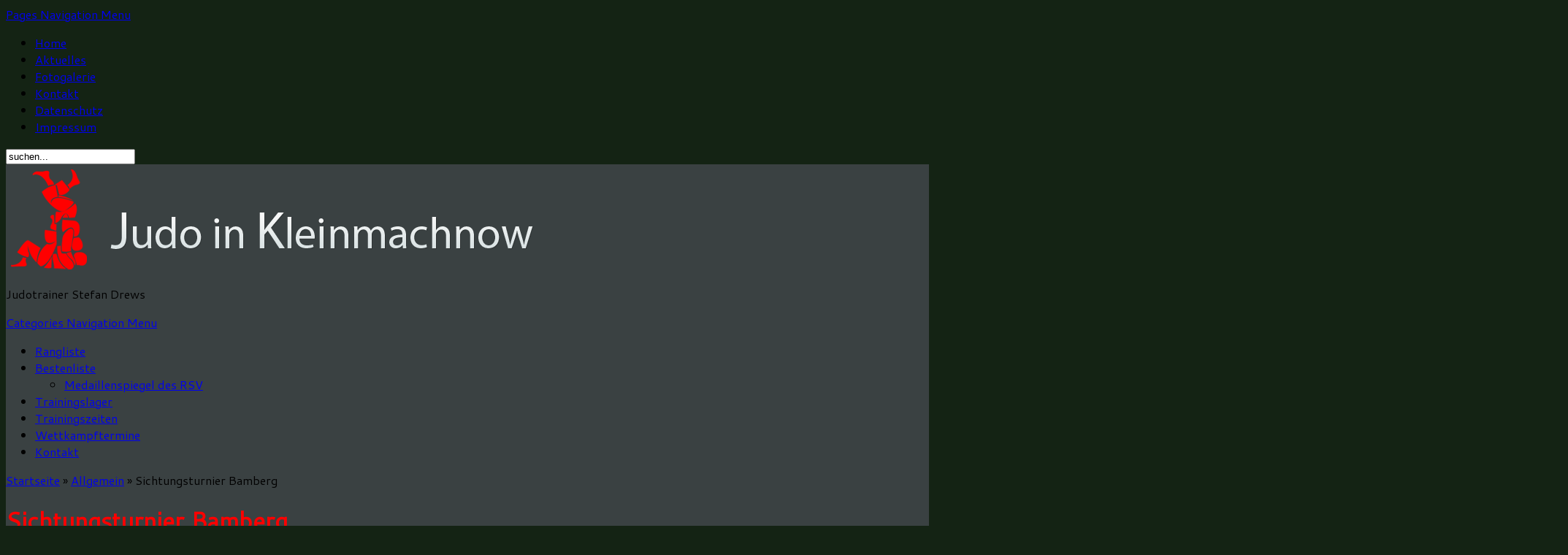

--- FILE ---
content_type: text/html; charset=UTF-8
request_url: https://www.judo-in-kleinmachnow.de/sichtungsturnier-bamberg/
body_size: 12155
content:
<!DOCTYPE html PUBLIC "-//W3C//DTD XHTML 1.0 Transitional//EN" "http://www.w3.org/TR/xhtml1/DTD/xhtml1-transitional.dtd">
<html xmlns="http://www.w3.org/1999/xhtml" lang="de">
<head profile="http://gmpg.org/xfn/11">
<meta http-equiv="Content-Type" content="text/html; charset=UTF-8" />

<!-- Diese Seite wurde optimiert mit wpSEO (https://www.wpseo.org). -->
<title>Sichtungsturnier Bamberg › Judo in Kleinmachnow</title>
<meta name="description" content="An diesem Wochenende findet in Bamberg das nach dem dortigen Wahrzeichen benannte Domreiter Turnier statt." />
<meta name="robots" content="noindex, follow, noodp, noarchive" />
<link rel="canonical" href="https://www.judo-in-kleinmachnow.de/sichtungsturnier-bamberg/" />



<link rel="stylesheet" href="https://www.judo-in-kleinmachnow.de/wp-content/themes/Judo/style.css" type="text/css" media="screen" />
<link rel="stylesheet" href="https://www.judo-in-kleinmachnow.de/wp-content/themes/Judo/css/colorpicker.css" type="text/css" media="screen" />

<link href='https://fonts.googleapis.com/css?family=Droid+Sans:regular,bold' rel='stylesheet' type='text/css'/>
<link href='https://fonts.googleapis.com/css?family=Kreon:light,regular' rel='stylesheet' type='text/css'/>
<link rel="alternate" type="application/rss+xml" title="Judo in Kleinmachnow RSS Feed" href="https://www.judo-in-kleinmachnow.de/feed/" />
<link rel="alternate" type="application/atom+xml" title="Judo in Kleinmachnow Atom Feed" href="https://www.judo-in-kleinmachnow.de/feed/atom/" />
<link rel="pingback" href="https://www.judo-in-kleinmachnow.de/xmlrpc.php" />

<!--[if lt IE 7]>
	<link rel="stylesheet" type="text/css" href="https://www.judo-in-kleinmachnow.de/wp-content/themes/Judo/css/ie6style.css" />
	<script type="text/javascript" src="https://www.judo-in-kleinmachnow.de/wp-content/themes/Judo/js/DD_belatedPNG_0.0.8a-min.js"></script>
	<script type="text/javascript">DD_belatedPNG.fix('img#logo, span.overlay, a.zoom-icon, a.more-icon, #menu, #menu-right, #menu-content, ul#top-menu ul, #menu-bar, .footer-widget ul li, span.post-overlay, #content-area, .avatar-overlay, .comment-arrow, .testimonials-item-bottom, #quote, #bottom-shadow, #quote .container');</script>
<![endif]-->
<!--[if IE 7]>
	<link rel="stylesheet" type="text/css" href="https://www.judo-in-kleinmachnow.de/wp-content/themes/Judo/css/ie7style.css" />
<![endif]-->
<!--[if IE 8]>
	<link rel="stylesheet" type="text/css" href="https://www.judo-in-kleinmachnow.de/wp-content/themes/Judo/css/ie8style.css" />
<![endif]-->

<script type="text/javascript">
	document.documentElement.className = 'js';
</script>


	<style>img:is([sizes="auto" i], [sizes^="auto," i]) { contain-intrinsic-size: 3000px 1500px }</style>
	<link rel="alternate" type="application/rss+xml" title="Judo in Kleinmachnow &raquo; Feed" href="https://www.judo-in-kleinmachnow.de/feed/" />
<link rel="alternate" type="application/rss+xml" title="Judo in Kleinmachnow &raquo; Kommentar-Feed" href="https://www.judo-in-kleinmachnow.de/comments/feed/" />
<script type="text/javascript">
/* <![CDATA[ */
window._wpemojiSettings = {"baseUrl":"https:\/\/s.w.org\/images\/core\/emoji\/15.0.3\/72x72\/","ext":".png","svgUrl":"https:\/\/s.w.org\/images\/core\/emoji\/15.0.3\/svg\/","svgExt":".svg","source":{"concatemoji":"https:\/\/www.judo-in-kleinmachnow.de\/wp-includes\/js\/wp-emoji-release.min.js?ver=10d958c6190e5e637f68fa7e7efa9f84"}};
/*! This file is auto-generated */
!function(i,n){var o,s,e;function c(e){try{var t={supportTests:e,timestamp:(new Date).valueOf()};sessionStorage.setItem(o,JSON.stringify(t))}catch(e){}}function p(e,t,n){e.clearRect(0,0,e.canvas.width,e.canvas.height),e.fillText(t,0,0);var t=new Uint32Array(e.getImageData(0,0,e.canvas.width,e.canvas.height).data),r=(e.clearRect(0,0,e.canvas.width,e.canvas.height),e.fillText(n,0,0),new Uint32Array(e.getImageData(0,0,e.canvas.width,e.canvas.height).data));return t.every(function(e,t){return e===r[t]})}function u(e,t,n){switch(t){case"flag":return n(e,"\ud83c\udff3\ufe0f\u200d\u26a7\ufe0f","\ud83c\udff3\ufe0f\u200b\u26a7\ufe0f")?!1:!n(e,"\ud83c\uddfa\ud83c\uddf3","\ud83c\uddfa\u200b\ud83c\uddf3")&&!n(e,"\ud83c\udff4\udb40\udc67\udb40\udc62\udb40\udc65\udb40\udc6e\udb40\udc67\udb40\udc7f","\ud83c\udff4\u200b\udb40\udc67\u200b\udb40\udc62\u200b\udb40\udc65\u200b\udb40\udc6e\u200b\udb40\udc67\u200b\udb40\udc7f");case"emoji":return!n(e,"\ud83d\udc26\u200d\u2b1b","\ud83d\udc26\u200b\u2b1b")}return!1}function f(e,t,n){var r="undefined"!=typeof WorkerGlobalScope&&self instanceof WorkerGlobalScope?new OffscreenCanvas(300,150):i.createElement("canvas"),a=r.getContext("2d",{willReadFrequently:!0}),o=(a.textBaseline="top",a.font="600 32px Arial",{});return e.forEach(function(e){o[e]=t(a,e,n)}),o}function t(e){var t=i.createElement("script");t.src=e,t.defer=!0,i.head.appendChild(t)}"undefined"!=typeof Promise&&(o="wpEmojiSettingsSupports",s=["flag","emoji"],n.supports={everything:!0,everythingExceptFlag:!0},e=new Promise(function(e){i.addEventListener("DOMContentLoaded",e,{once:!0})}),new Promise(function(t){var n=function(){try{var e=JSON.parse(sessionStorage.getItem(o));if("object"==typeof e&&"number"==typeof e.timestamp&&(new Date).valueOf()<e.timestamp+604800&&"object"==typeof e.supportTests)return e.supportTests}catch(e){}return null}();if(!n){if("undefined"!=typeof Worker&&"undefined"!=typeof OffscreenCanvas&&"undefined"!=typeof URL&&URL.createObjectURL&&"undefined"!=typeof Blob)try{var e="postMessage("+f.toString()+"("+[JSON.stringify(s),u.toString(),p.toString()].join(",")+"));",r=new Blob([e],{type:"text/javascript"}),a=new Worker(URL.createObjectURL(r),{name:"wpTestEmojiSupports"});return void(a.onmessage=function(e){c(n=e.data),a.terminate(),t(n)})}catch(e){}c(n=f(s,u,p))}t(n)}).then(function(e){for(var t in e)n.supports[t]=e[t],n.supports.everything=n.supports.everything&&n.supports[t],"flag"!==t&&(n.supports.everythingExceptFlag=n.supports.everythingExceptFlag&&n.supports[t]);n.supports.everythingExceptFlag=n.supports.everythingExceptFlag&&!n.supports.flag,n.DOMReady=!1,n.readyCallback=function(){n.DOMReady=!0}}).then(function(){return e}).then(function(){var e;n.supports.everything||(n.readyCallback(),(e=n.source||{}).concatemoji?t(e.concatemoji):e.wpemoji&&e.twemoji&&(t(e.twemoji),t(e.wpemoji)))}))}((window,document),window._wpemojiSettings);
/* ]]> */
</script>
<meta content="Judo in Kleinmachnow v.2.4" name="generator"/>	
	<style type="text/css">
		body { color: #; }
		#content-area a { color: #; }
		ul.nav li a { color: # !important; }
		ul.nav > li.current_page_item > a, ul#top-menu > li:hover > a, ul.nav > li.current-cat > a { color: #; }
		h1, h2, h3, h4, h5, h6, h1 a, h2 a, h3 a, h4 a, h5 a, h6 a { color: #ff0000; }
		
		#sidebar a { color:#; }		
		.footer-widget { color:# }
		#footer a, ul#bottom-menu li a { color:# }
	</style>

<style id='wp-emoji-styles-inline-css' type='text/css'>

	img.wp-smiley, img.emoji {
		display: inline !important;
		border: none !important;
		box-shadow: none !important;
		height: 1em !important;
		width: 1em !important;
		margin: 0 0.07em !important;
		vertical-align: -0.1em !important;
		background: none !important;
		padding: 0 !important;
	}
</style>
<link rel='stylesheet' id='wp-block-library-css' href='https://www.judo-in-kleinmachnow.de/wp-includes/css/dist/block-library/style.min.css?ver=10d958c6190e5e637f68fa7e7efa9f84' type='text/css' media='all' />
<style id='classic-theme-styles-inline-css' type='text/css'>
/*! This file is auto-generated */
.wp-block-button__link{color:#fff;background-color:#32373c;border-radius:9999px;box-shadow:none;text-decoration:none;padding:calc(.667em + 2px) calc(1.333em + 2px);font-size:1.125em}.wp-block-file__button{background:#32373c;color:#fff;text-decoration:none}
</style>
<style id='global-styles-inline-css' type='text/css'>
:root{--wp--preset--aspect-ratio--square: 1;--wp--preset--aspect-ratio--4-3: 4/3;--wp--preset--aspect-ratio--3-4: 3/4;--wp--preset--aspect-ratio--3-2: 3/2;--wp--preset--aspect-ratio--2-3: 2/3;--wp--preset--aspect-ratio--16-9: 16/9;--wp--preset--aspect-ratio--9-16: 9/16;--wp--preset--color--black: #000000;--wp--preset--color--cyan-bluish-gray: #abb8c3;--wp--preset--color--white: #ffffff;--wp--preset--color--pale-pink: #f78da7;--wp--preset--color--vivid-red: #cf2e2e;--wp--preset--color--luminous-vivid-orange: #ff6900;--wp--preset--color--luminous-vivid-amber: #fcb900;--wp--preset--color--light-green-cyan: #7bdcb5;--wp--preset--color--vivid-green-cyan: #00d084;--wp--preset--color--pale-cyan-blue: #8ed1fc;--wp--preset--color--vivid-cyan-blue: #0693e3;--wp--preset--color--vivid-purple: #9b51e0;--wp--preset--gradient--vivid-cyan-blue-to-vivid-purple: linear-gradient(135deg,rgba(6,147,227,1) 0%,rgb(155,81,224) 100%);--wp--preset--gradient--light-green-cyan-to-vivid-green-cyan: linear-gradient(135deg,rgb(122,220,180) 0%,rgb(0,208,130) 100%);--wp--preset--gradient--luminous-vivid-amber-to-luminous-vivid-orange: linear-gradient(135deg,rgba(252,185,0,1) 0%,rgba(255,105,0,1) 100%);--wp--preset--gradient--luminous-vivid-orange-to-vivid-red: linear-gradient(135deg,rgba(255,105,0,1) 0%,rgb(207,46,46) 100%);--wp--preset--gradient--very-light-gray-to-cyan-bluish-gray: linear-gradient(135deg,rgb(238,238,238) 0%,rgb(169,184,195) 100%);--wp--preset--gradient--cool-to-warm-spectrum: linear-gradient(135deg,rgb(74,234,220) 0%,rgb(151,120,209) 20%,rgb(207,42,186) 40%,rgb(238,44,130) 60%,rgb(251,105,98) 80%,rgb(254,248,76) 100%);--wp--preset--gradient--blush-light-purple: linear-gradient(135deg,rgb(255,206,236) 0%,rgb(152,150,240) 100%);--wp--preset--gradient--blush-bordeaux: linear-gradient(135deg,rgb(254,205,165) 0%,rgb(254,45,45) 50%,rgb(107,0,62) 100%);--wp--preset--gradient--luminous-dusk: linear-gradient(135deg,rgb(255,203,112) 0%,rgb(199,81,192) 50%,rgb(65,88,208) 100%);--wp--preset--gradient--pale-ocean: linear-gradient(135deg,rgb(255,245,203) 0%,rgb(182,227,212) 50%,rgb(51,167,181) 100%);--wp--preset--gradient--electric-grass: linear-gradient(135deg,rgb(202,248,128) 0%,rgb(113,206,126) 100%);--wp--preset--gradient--midnight: linear-gradient(135deg,rgb(2,3,129) 0%,rgb(40,116,252) 100%);--wp--preset--font-size--small: 13px;--wp--preset--font-size--medium: 20px;--wp--preset--font-size--large: 36px;--wp--preset--font-size--x-large: 42px;--wp--preset--spacing--20: 0.44rem;--wp--preset--spacing--30: 0.67rem;--wp--preset--spacing--40: 1rem;--wp--preset--spacing--50: 1.5rem;--wp--preset--spacing--60: 2.25rem;--wp--preset--spacing--70: 3.38rem;--wp--preset--spacing--80: 5.06rem;--wp--preset--shadow--natural: 6px 6px 9px rgba(0, 0, 0, 0.2);--wp--preset--shadow--deep: 12px 12px 50px rgba(0, 0, 0, 0.4);--wp--preset--shadow--sharp: 6px 6px 0px rgba(0, 0, 0, 0.2);--wp--preset--shadow--outlined: 6px 6px 0px -3px rgba(255, 255, 255, 1), 6px 6px rgba(0, 0, 0, 1);--wp--preset--shadow--crisp: 6px 6px 0px rgba(0, 0, 0, 1);}:where(.is-layout-flex){gap: 0.5em;}:where(.is-layout-grid){gap: 0.5em;}body .is-layout-flex{display: flex;}.is-layout-flex{flex-wrap: wrap;align-items: center;}.is-layout-flex > :is(*, div){margin: 0;}body .is-layout-grid{display: grid;}.is-layout-grid > :is(*, div){margin: 0;}:where(.wp-block-columns.is-layout-flex){gap: 2em;}:where(.wp-block-columns.is-layout-grid){gap: 2em;}:where(.wp-block-post-template.is-layout-flex){gap: 1.25em;}:where(.wp-block-post-template.is-layout-grid){gap: 1.25em;}.has-black-color{color: var(--wp--preset--color--black) !important;}.has-cyan-bluish-gray-color{color: var(--wp--preset--color--cyan-bluish-gray) !important;}.has-white-color{color: var(--wp--preset--color--white) !important;}.has-pale-pink-color{color: var(--wp--preset--color--pale-pink) !important;}.has-vivid-red-color{color: var(--wp--preset--color--vivid-red) !important;}.has-luminous-vivid-orange-color{color: var(--wp--preset--color--luminous-vivid-orange) !important;}.has-luminous-vivid-amber-color{color: var(--wp--preset--color--luminous-vivid-amber) !important;}.has-light-green-cyan-color{color: var(--wp--preset--color--light-green-cyan) !important;}.has-vivid-green-cyan-color{color: var(--wp--preset--color--vivid-green-cyan) !important;}.has-pale-cyan-blue-color{color: var(--wp--preset--color--pale-cyan-blue) !important;}.has-vivid-cyan-blue-color{color: var(--wp--preset--color--vivid-cyan-blue) !important;}.has-vivid-purple-color{color: var(--wp--preset--color--vivid-purple) !important;}.has-black-background-color{background-color: var(--wp--preset--color--black) !important;}.has-cyan-bluish-gray-background-color{background-color: var(--wp--preset--color--cyan-bluish-gray) !important;}.has-white-background-color{background-color: var(--wp--preset--color--white) !important;}.has-pale-pink-background-color{background-color: var(--wp--preset--color--pale-pink) !important;}.has-vivid-red-background-color{background-color: var(--wp--preset--color--vivid-red) !important;}.has-luminous-vivid-orange-background-color{background-color: var(--wp--preset--color--luminous-vivid-orange) !important;}.has-luminous-vivid-amber-background-color{background-color: var(--wp--preset--color--luminous-vivid-amber) !important;}.has-light-green-cyan-background-color{background-color: var(--wp--preset--color--light-green-cyan) !important;}.has-vivid-green-cyan-background-color{background-color: var(--wp--preset--color--vivid-green-cyan) !important;}.has-pale-cyan-blue-background-color{background-color: var(--wp--preset--color--pale-cyan-blue) !important;}.has-vivid-cyan-blue-background-color{background-color: var(--wp--preset--color--vivid-cyan-blue) !important;}.has-vivid-purple-background-color{background-color: var(--wp--preset--color--vivid-purple) !important;}.has-black-border-color{border-color: var(--wp--preset--color--black) !important;}.has-cyan-bluish-gray-border-color{border-color: var(--wp--preset--color--cyan-bluish-gray) !important;}.has-white-border-color{border-color: var(--wp--preset--color--white) !important;}.has-pale-pink-border-color{border-color: var(--wp--preset--color--pale-pink) !important;}.has-vivid-red-border-color{border-color: var(--wp--preset--color--vivid-red) !important;}.has-luminous-vivid-orange-border-color{border-color: var(--wp--preset--color--luminous-vivid-orange) !important;}.has-luminous-vivid-amber-border-color{border-color: var(--wp--preset--color--luminous-vivid-amber) !important;}.has-light-green-cyan-border-color{border-color: var(--wp--preset--color--light-green-cyan) !important;}.has-vivid-green-cyan-border-color{border-color: var(--wp--preset--color--vivid-green-cyan) !important;}.has-pale-cyan-blue-border-color{border-color: var(--wp--preset--color--pale-cyan-blue) !important;}.has-vivid-cyan-blue-border-color{border-color: var(--wp--preset--color--vivid-cyan-blue) !important;}.has-vivid-purple-border-color{border-color: var(--wp--preset--color--vivid-purple) !important;}.has-vivid-cyan-blue-to-vivid-purple-gradient-background{background: var(--wp--preset--gradient--vivid-cyan-blue-to-vivid-purple) !important;}.has-light-green-cyan-to-vivid-green-cyan-gradient-background{background: var(--wp--preset--gradient--light-green-cyan-to-vivid-green-cyan) !important;}.has-luminous-vivid-amber-to-luminous-vivid-orange-gradient-background{background: var(--wp--preset--gradient--luminous-vivid-amber-to-luminous-vivid-orange) !important;}.has-luminous-vivid-orange-to-vivid-red-gradient-background{background: var(--wp--preset--gradient--luminous-vivid-orange-to-vivid-red) !important;}.has-very-light-gray-to-cyan-bluish-gray-gradient-background{background: var(--wp--preset--gradient--very-light-gray-to-cyan-bluish-gray) !important;}.has-cool-to-warm-spectrum-gradient-background{background: var(--wp--preset--gradient--cool-to-warm-spectrum) !important;}.has-blush-light-purple-gradient-background{background: var(--wp--preset--gradient--blush-light-purple) !important;}.has-blush-bordeaux-gradient-background{background: var(--wp--preset--gradient--blush-bordeaux) !important;}.has-luminous-dusk-gradient-background{background: var(--wp--preset--gradient--luminous-dusk) !important;}.has-pale-ocean-gradient-background{background: var(--wp--preset--gradient--pale-ocean) !important;}.has-electric-grass-gradient-background{background: var(--wp--preset--gradient--electric-grass) !important;}.has-midnight-gradient-background{background: var(--wp--preset--gradient--midnight) !important;}.has-small-font-size{font-size: var(--wp--preset--font-size--small) !important;}.has-medium-font-size{font-size: var(--wp--preset--font-size--medium) !important;}.has-large-font-size{font-size: var(--wp--preset--font-size--large) !important;}.has-x-large-font-size{font-size: var(--wp--preset--font-size--x-large) !important;}
:where(.wp-block-post-template.is-layout-flex){gap: 1.25em;}:where(.wp-block-post-template.is-layout-grid){gap: 1.25em;}
:where(.wp-block-columns.is-layout-flex){gap: 2em;}:where(.wp-block-columns.is-layout-grid){gap: 2em;}
:root :where(.wp-block-pullquote){font-size: 1.5em;line-height: 1.6;}
</style>
<link rel='stylesheet' id='contact-form-7-css' href='https://www.judo-in-kleinmachnow.de/wp-content/plugins/contact-form-7/includes/css/styles.css?ver=6.1.4' type='text/css' media='all' />
<link rel='stylesheet' id='cookie-law-info-css' href='https://www.judo-in-kleinmachnow.de/wp-content/plugins/cookie-law-info/legacy/public/css/cookie-law-info-public.css?ver=3.2.8' type='text/css' media='all' />
<link rel='stylesheet' id='cookie-law-info-gdpr-css' href='https://www.judo-in-kleinmachnow.de/wp-content/plugins/cookie-law-info/legacy/public/css/cookie-law-info-gdpr.css?ver=3.2.8' type='text/css' media='all' />
<link rel='stylesheet' id='et_responsive-css' href='https://www.judo-in-kleinmachnow.de/wp-content/themes/Judo/css/responsive.css?ver=10d958c6190e5e637f68fa7e7efa9f84' type='text/css' media='all' />
<link rel='stylesheet' id='et-shortcodes-css-css' href='https://www.judo-in-kleinmachnow.de/wp-content/themes/Judo/epanel/shortcodes/shortcodes.css?ver=2.0' type='text/css' media='all' />
<link rel='stylesheet' id='colorbox-css' href='https://www.judo-in-kleinmachnow.de/wp-content/plugins/lightbox-gallery/colorbox/example1/colorbox.css?ver=10d958c6190e5e637f68fa7e7efa9f84' type='text/css' media='all' />
<link rel='stylesheet' id='fancybox-css' href='https://www.judo-in-kleinmachnow.de/wp-content/themes/Judo/epanel/page_templates/js/fancybox/jquery.fancybox-1.3.4.css?ver=1.3.4' type='text/css' media='screen' />
<link rel='stylesheet' id='et_page_templates-css' href='https://www.judo-in-kleinmachnow.de/wp-content/themes/Judo/epanel/page_templates/page_templates.css?ver=1.8' type='text/css' media='screen' />
<link rel='stylesheet' id='lightboxStyle-css' href='https://www.judo-in-kleinmachnow.de/wp-content/plugins/lightbox-plus/css/shadowed/colorbox.min.css?ver=2.7.2' type='text/css' media='screen' />
<script type="text/javascript">
// <![CDATA[
var colorbox_settings = {};
// ]]>
</script>
<script type="text/javascript" src="https://www.judo-in-kleinmachnow.de/wp-includes/js/jquery/jquery.min.js?ver=3.7.1" id="jquery-core-js"></script>
<script type="text/javascript" src="https://www.judo-in-kleinmachnow.de/wp-includes/js/jquery/jquery-migrate.min.js?ver=3.4.1" id="jquery-migrate-js"></script>
<script type="text/javascript" src="https://www.judo-in-kleinmachnow.de/wp-content/themes/Judo/js/jquery.cycle.all.min.js?ver=1.0" id="cycle-js"></script>
<script type="text/javascript" async src="https://www.judo-in-kleinmachnow.de/wp-content/plugins/burst-statistics/helpers/timeme/timeme.min.js?ver=1.7.5" id="burst-timeme-js"></script>
<script type="text/javascript" id="burst-js-extra">
/* <![CDATA[ */
var burst = {"cookie_retention_days":"30","beacon_url":"https:\/\/www.judo-in-kleinmachnow.de\/wp-content\/plugins\/burst-statistics\/endpoint.php","options":{"beacon_enabled":1,"enable_cookieless_tracking":0,"enable_turbo_mode":0,"do_not_track":0,"track_url_change":0},"goals":[],"goals_script_url":"https:\/\/www.judo-in-kleinmachnow.de\/wp-content\/plugins\/burst-statistics\/\/assets\/js\/build\/burst-goals.js?v=1.7.5"};
/* ]]> */
</script>
<script type="text/javascript" async src="https://www.judo-in-kleinmachnow.de/wp-content/plugins/burst-statistics/assets/js/build/burst.min.js?ver=1.7.5" id="burst-js"></script>
<script type="text/javascript" id="cookie-law-info-js-extra">
/* <![CDATA[ */
var Cli_Data = {"nn_cookie_ids":[],"cookielist":[],"non_necessary_cookies":[],"ccpaEnabled":"","ccpaRegionBased":"","ccpaBarEnabled":"","strictlyEnabled":["necessary","obligatoire"],"ccpaType":"gdpr","js_blocking":"","custom_integration":"","triggerDomRefresh":"","secure_cookies":""};
var cli_cookiebar_settings = {"animate_speed_hide":"500","animate_speed_show":"500","background":"#fff","border":"#444","border_on":"","button_1_button_colour":"#000","button_1_button_hover":"#000000","button_1_link_colour":"#fff","button_1_as_button":"1","button_1_new_win":"","button_2_button_colour":"#333","button_2_button_hover":"#292929","button_2_link_colour":"#444","button_2_as_button":"","button_2_hidebar":"","button_3_button_colour":"#000","button_3_button_hover":"#000000","button_3_link_colour":"#fff","button_3_as_button":"1","button_3_new_win":"","button_4_button_colour":"#000","button_4_button_hover":"#000000","button_4_link_colour":"#fff","button_4_as_button":"1","button_7_button_colour":"#61a229","button_7_button_hover":"#4e8221","button_7_link_colour":"#fff","button_7_as_button":"1","button_7_new_win":"","font_family":"inherit","header_fix":"","notify_animate_hide":"1","notify_animate_show":"","notify_div_id":"#cookie-law-info-bar","notify_position_horizontal":"right","notify_position_vertical":"bottom","scroll_close":"","scroll_close_reload":"","accept_close_reload":"","reject_close_reload":"","showagain_tab":"1","showagain_background":"#fff","showagain_border":"#000","showagain_div_id":"#cookie-law-info-again","showagain_x_position":"100px","text":"#000","show_once_yn":"","show_once":"10000","logging_on":"","as_popup":"","popup_overlay":"1","bar_heading_text":"","cookie_bar_as":"banner","popup_showagain_position":"bottom-right","widget_position":"left"};
var log_object = {"ajax_url":"https:\/\/www.judo-in-kleinmachnow.de\/wp-admin\/admin-ajax.php"};
/* ]]> */
</script>
<script type="text/javascript" src="https://www.judo-in-kleinmachnow.de/wp-content/plugins/cookie-law-info/legacy/public/js/cookie-law-info-public.js?ver=3.2.8" id="cookie-law-info-js"></script>
<script type="text/javascript" src="https://www.judo-in-kleinmachnow.de/wp-content/themes/Judo/epanel/shortcodes/js/et_shortcodes_frontend.js?ver=2.0" id="et-shortcodes-js-js"></script>
<script type="text/javascript" src="https://www.judo-in-kleinmachnow.de/wp-content/plugins/lightbox-gallery/js/jquery.colorbox.js?ver=10d958c6190e5e637f68fa7e7efa9f84" id="colorbox-js"></script>
<script type="text/javascript" src="https://www.judo-in-kleinmachnow.de/wp-content/plugins/lightbox-gallery/js/jquery-migrate-1.4.1.min.js?ver=10d958c6190e5e637f68fa7e7efa9f84" id="lg-jquery-migrate-js"></script>
<script type="text/javascript" src="https://www.judo-in-kleinmachnow.de/wp-content/plugins/lightbox-gallery/js/jquery.tooltip.js?ver=10d958c6190e5e637f68fa7e7efa9f84" id="tooltip-js"></script>
<script type="text/javascript" src="https://www.judo-in-kleinmachnow.de/wp-content/plugins/lightbox-gallery/lightbox-gallery.js?ver=10d958c6190e5e637f68fa7e7efa9f84" id="lightbox-gallery-js"></script>
<link rel="https://api.w.org/" href="https://www.judo-in-kleinmachnow.de/wp-json/" /><link rel="alternate" title="JSON" type="application/json" href="https://www.judo-in-kleinmachnow.de/wp-json/wp/v2/posts/13940" /><link rel="EditURI" type="application/rsd+xml" title="RSD" href="https://www.judo-in-kleinmachnow.de/xmlrpc.php?rsd" />
<link rel="alternate" title="oEmbed (JSON)" type="application/json+oembed" href="https://www.judo-in-kleinmachnow.de/wp-json/oembed/1.0/embed?url=https%3A%2F%2Fwww.judo-in-kleinmachnow.de%2Fsichtungsturnier-bamberg%2F" />
<link rel="alternate" title="oEmbed (XML)" type="text/xml+oembed" href="https://www.judo-in-kleinmachnow.de/wp-json/oembed/1.0/embed?url=https%3A%2F%2Fwww.judo-in-kleinmachnow.de%2Fsichtungsturnier-bamberg%2F&#038;format=xml" />
<link rel="stylesheet" type="text/css" href="https://www.judo-in-kleinmachnow.de/wp-content/plugins/lightbox-gallery/lightbox-gallery.css" />
<!-- used in scripts --><meta name="et_featured_auto_speed" content="7000" /><meta name="et_disable_toptier" content="0" /><meta name="et_featured_slider_pause" content="1" /><meta name="et_featured_slider_auto" content="1" /><meta name="et_theme_folder" content="https://www.judo-in-kleinmachnow.de/wp-content/themes/Judo" /><meta name="viewport" content="width=device-width, initial-scale=1.0, maximum-scale=1.0, user-scalable=0" /><style type="text/css">#content-area { background-color: #3a4142; }#top-header { border-color: #3a4142; }#content-area { border-color: #3a4142; }#content-area { background-image: url(https://www.judo-in-kleinmachnow.de/wp-content/themes/Judo/images/body-bg5.png); }</style><link id='cantarell' href='https://fonts.googleapis.com/css?family=Cantarell' rel='stylesheet' type='text/css' /><style type='text/css'>h1,h2,h3,h4,h5,h6 { font-family: 'Cantarell', Arial, sans-serif !important;  }</style><style type='text/css'>h1,h2,h3,h4,h5,h6, h2 a, h3 a, h4 a, h5 a, h6 a { color: #ff0000;  }
		h2.featured-title a { color: #fff !important; }
		.main-title { color: #48423F !important; }
		</style><link id='cantarell' href='https://fonts.googleapis.com/css?family=Cantarell' rel='stylesheet' type='text/css' /><style type='text/css'>body { font-family: 'Cantarell', Arial, sans-serif !important;  }</style><style type='text/css'>body {  }</style><style type="text/css">.recentcomments a{display:inline !important;padding:0 !important;margin:0 !important;}</style><style type="text/css" id="custom-background-css">
body.custom-background { background-color: #142314; }
</style>
	<link rel="icon" href="https://www.judo-in-kleinmachnow.de/wp-content/uploads/2021/01/cropped-favicon-32x32.jpg" sizes="32x32" />
<link rel="icon" href="https://www.judo-in-kleinmachnow.de/wp-content/uploads/2021/01/cropped-favicon-192x192.jpg" sizes="192x192" />
<link rel="apple-touch-icon" href="https://www.judo-in-kleinmachnow.de/wp-content/uploads/2021/01/cropped-favicon-180x180.jpg" />
<meta name="msapplication-TileImage" content="https://www.judo-in-kleinmachnow.de/wp-content/uploads/2021/01/cropped-favicon-270x270.jpg" />
	<style type="text/css">
		#et_pt_portfolio_gallery { margin-left: -41px; margin-right: -51px; }
		.et_pt_portfolio_item { margin-left: 35px; }
		.et_portfolio_small { margin-left: -40px !important; }
		.et_portfolio_small .et_pt_portfolio_item { margin-left: 32px !important; }
		.et_portfolio_large { margin-left: -26px !important; }
		.et_portfolio_large .et_pt_portfolio_item { margin-left: 11px !important; }
	</style>

</head>
<body data-rsssl=1 class="post-template-default single single-post postid-13940 single-format-standard custom-background chrome">
		<div id="top-header">
		<div id="top-shadow"></div>
		<div id="bottom-shadow"></div>
		<div class="container clearfix">
			<a href="#" class="mobile_nav closed">Pages Navigation Menu<span></span></a>			<ul id="top-menu" class="nav"><li id="menu-item-171" class="menu-item menu-item-type-custom menu-item-object-custom menu-item-171"><a href="https://judo-in-kleinmachnow.de">Home</a></li>
<li id="menu-item-209" class="menu-item menu-item-type-post_type menu-item-object-page menu-item-209"><a href="https://www.judo-in-kleinmachnow.de/aktuelles/">Aktuelles</a></li>
<li id="menu-item-144" class="menu-item menu-item-type-post_type menu-item-object-page menu-item-144"><a href="https://www.judo-in-kleinmachnow.de/aktuelles/berichte-und-fotos/fotogalerie/">Fotogalerie</a></li>
<li id="menu-item-143" class="menu-item menu-item-type-post_type menu-item-object-page menu-item-143"><a href="https://www.judo-in-kleinmachnow.de/kontakt/">Kontakt</a></li>
<li id="menu-item-12600" class="menu-item menu-item-type-post_type menu-item-object-page menu-item-privacy-policy menu-item-12600"><a rel="privacy-policy" href="https://www.judo-in-kleinmachnow.de/datenschutz/">Datenschutz</a></li>
<li id="menu-item-142" class="menu-item menu-item-type-post_type menu-item-object-page menu-item-142"><a href="https://www.judo-in-kleinmachnow.de/impressum/">Impressum</a></li>
</ul>
			<div id="search-form">
				<form method="get" id="searchform" action="https://www.judo-in-kleinmachnow.de/">
					<input type="text" value="suchen..." name="s" id="searchinput" />
					<input type="image" src="https://www.judo-in-kleinmachnow.de/wp-content/themes/Judo/images/search_btn.png" id="searchsubmit" />
				</form>
			</div> <!-- end #search-form -->
		</div> <!-- end .container -->
	</div> <!-- end #top-header -->

	<div id="content-area">
		<div id="content-top-light">
			
			<div class="container">
				<div id="logo-area">
					<a href="https://www.judo-in-kleinmachnow.de">
												<img src="https://www.judo-in-kleinmachnow.de/wp-content/uploads/2012/08/jik_header.png" alt="Judo in Kleinmachnow" id="logo"/>
					</a>
					<p id="slogan">Judotrainer Stefan Drews</p>
									</div> <!-- end #logo-area -->
				<div id="content">
					<div id="inner-border">
						<div id="content-shadow">
							<div id="content-top-shadow">
								<div id="content-bottom-shadow">
									<div id="second-menu" class="clearfix">
										<a href="#" class="mobile_nav closed">Categories Navigation Menu<span></span></a>										<ul id="secondary-menu" class="nav"><li id="menu-item-16261" class="menu-item menu-item-type-post_type menu-item-object-page menu-item-16261"><a href="https://www.judo-in-kleinmachnow.de/rangliste-judo-kleinmachnow/">Rangliste</a></li>
<li id="menu-item-508" class="menu-item menu-item-type-post_type menu-item-object-page menu-item-has-children menu-item-508"><a href="https://www.judo-in-kleinmachnow.de/bestenliste/">Bestenliste</a>
<ul class="sub-menu">
	<li id="menu-item-497" class="menu-item menu-item-type-post_type menu-item-object-page menu-item-497"><a href="https://www.judo-in-kleinmachnow.de/medaillenspiegel/" title="Medaillenspiegel">Medaillenspiegel des RSV</a></li>
</ul>
</li>
<li id="menu-item-7795" class="menu-item menu-item-type-post_type menu-item-object-page menu-item-7795"><a href="https://www.judo-in-kleinmachnow.de/termine-judo-camps/" title="Judo Camps / Trainingslager">Trainingslager</a></li>
<li id="menu-item-46" class="menu-item menu-item-type-post_type menu-item-object-page menu-item-46"><a href="https://www.judo-in-kleinmachnow.de/trainingszeiten/">Trainingszeiten</a></li>
<li id="menu-item-8684" class="menu-item menu-item-type-post_type menu-item-object-page menu-item-8684"><a href="https://www.judo-in-kleinmachnow.de/wettkampftermine/">Wettkampftermine</a></li>
<li id="menu-item-509" class="menu-item menu-item-type-post_type menu-item-object-page menu-item-509"><a href="https://www.judo-in-kleinmachnow.de/kontakt/">Kontakt</a></li>
</ul>									</div> <!-- end #second-menu -->
<div id="main-content" class="clearfix">
	<div id="left-area">
		<div id="breadcrumbs">
					<a href="https://www.judo-in-kleinmachnow.de">Startseite</a> <span class="raquo">&raquo;</span>
				
									<a href="https://www.judo-in-kleinmachnow.de/category/allgemein/">Allgemein</a> <span class="raquo">&raquo;</span> Sichtungsturnier Bamberg					</div> <!-- end #breadcrumbs -->		
<div id="entries">
		
			<div class="entry post clearfix">
										
			<h1 class="title">Sichtungsturnier Bamberg</h1>
				<div class="post-meta">
		<p class="meta-info">
			Gepostet  von <a href="https://www.judo-in-kleinmachnow.de/author/stefan/" title="Beiträge von Stefan" rel="author">Stefan</a> am Sep. 29, 2019 in <a href="https://www.judo-in-kleinmachnow.de/category/allgemein/" rel="category tag">Allgemein</a>, <a href="https://www.judo-in-kleinmachnow.de/category/wettkampf/" rel="category tag">Wettkampf</a> | <span>Kommentare deaktiviert<span class="screen-reader-text"> für Sichtungsturnier Bamberg</span></span>		</p>
	</div> <!-- end .post-meta -->
			
											
									<div class="thumb">
						<img src="https://www.judo-in-kleinmachnow.de/wp-content/uploads/et_temp/K800_10-146477_200x200.jpg" class='single-thumb'  alt='Sichtungsturnier Bamberg' width='200' height='200' />						<span class="overlay"></span>
					</div> 	<!-- end .thumb -->
							
			<p>An diesem Wochenende findet in Bamberg das nach dem dortigen Wahrzeichen benannte Domreiter Turnier statt. Es ist ein DJB Sichtungsturnier der Altersklasse U17. Der Post-SV Bamberg begrüßte in diesem Jahr wieder 257 männlichen Judoka, denn mit Halle (Saale), diesmal Gastgeber für die weiblichen Kämpferinnen, wird jährlich gewechselt. Diese Turniere dienen als erste bundesweite Standortbestimmung der neuen Saison. Bereits am Freitag geht es zum Wiegen und danach in die Unterkunft. Wir gehen mit 8 Teilnehmer für den RSV an den Start und echt volle und hochklassige Listen versprechen Judo auf hohem Niveau. Mit am Start waren Anton, Joren, Oskar, Mika, Max, Paul, Josef und Dennis. Josef und Max scheiden nach dem Auftaktkampf aus dem Rennen aus. Auch Anton muss sich nach einem Sieg und der darauffolgenden Niederlage verabschieden. Joren beendet nach 3 Siegen und 2 Niederlagen als Neunter das Turnier. Oskar muss nach einem Sieg und einer Niederlage auf ein Weiterkommen seines Gegners hoffen und es klappt und er kommt in die Trostrunde. Nach zwei Siegen und der Niederlage in den Einzug ins kleine Finale kann er stolz auf den Siebenten Platz sein. Paul belegt nach zwei Niederlagen den Fünften Platz. Richtig gut drauf ist heute Mika und kann als „Jüngster „ seinen Auftaktkampf schlau gewinnen. Aber auch im zweiten Kampf muss er sich geschlagen geben und hoffen. Der starke Judoka kommt weiter und Mika kann sein Können noch mal mit drei Siegen in der Trostrunde zeigen. Platz Fünf kann uns stolz machen. Dennis verliert zwar seinen ersten Kampf kann aber durch drei Siege in der Trostrunde die Bronzemedaille sichern. Nach dem Wettkampf gibt es noch ein wenig Kultur und Sonntag geht’s für unsere Krieger zum nationalen Randori.</p>
<p>Herzlichen Glückwunsch!!!!</p>

		<style type='text/css'>
			#gallery-1 {
				margin: auto;
			}
			#gallery-1 .gallery-item {
				float: left;
				margin-top: 10px;
				text-align: center;
				width: 33%;
			}
			#gallery-1 img {
				border: 2px solid #cfcfcf;
			}
			#gallery-1 .gallery-caption {
				margin-left: 0;
			}
		</style>
		<!-- see gallery_shortcode() in wp-includes/media.php -->
		<div id='gallery-1' class='gallery galleryid-13940 gallery-columns-3 gallery-size-1024 gallery1'><script type="text/javascript">
// <![CDATA[
	jQuery(document).ready(function () {
		jQuery(".gallery1 a").attr("rel","gallery1");	
		jQuery('a[rel="gallery1"]').colorbox({maxWidth:"95%", maxHeight:"95%",title: function(){ return jQuery(this).children().attr("alt"); }, });
	});
// ]]&gt;
</script>
<dl class="gallery-item">
<dt class="gallery-icon">
<a href="https://www.judo-in-kleinmachnow.de/wp-content/uploads/2019/11/K800_1.jpg" title="" rel="gallery1"><img fetchpriority="high" decoding="async" src="https://www.judo-in-kleinmachnow.de/wp-content/uploads/2019/11/K800_1.jpg" width="986" height="600" alt="" /></a>
</dt></dl><dl class="gallery-item">
<dt class="gallery-icon">
<a href="https://www.judo-in-kleinmachnow.de/wp-content/uploads/2019/11/K800_2.jpg" title="" rel="gallery1"><img decoding="async" src="https://www.judo-in-kleinmachnow.de/wp-content/uploads/2019/11/K800_2.jpg" width="1301" height="600" alt="" /></a>
</dt></dl><dl class="gallery-item">
<dt class="gallery-icon">
<a href="https://www.judo-in-kleinmachnow.de/wp-content/uploads/2019/11/K800_3.jpg" title="" rel="gallery1"><img decoding="async" src="https://www.judo-in-kleinmachnow.de/wp-content/uploads/2019/11/K800_3.jpg" width="1301" height="600" alt="" /></a>
</dt></dl><br style="clear: both" /><dl class="gallery-item">
<dt class="gallery-icon">
<a href="https://www.judo-in-kleinmachnow.de/wp-content/uploads/2019/11/K800_4.jpg" title="" rel="gallery1"><img loading="lazy" decoding="async" src="https://www.judo-in-kleinmachnow.de/wp-content/uploads/2019/11/K800_4.jpg" width="1301" height="600" alt="" /></a>
</dt></dl><dl class="gallery-item">
<dt class="gallery-icon">
<a href="https://www.judo-in-kleinmachnow.de/wp-content/uploads/2019/11/K800_5.jpg" title="" rel="gallery1"><img loading="lazy" decoding="async" src="https://www.judo-in-kleinmachnow.de/wp-content/uploads/2019/11/K800_5.jpg" width="1302" height="600" alt="" /></a>
</dt></dl><dl class="gallery-item">
<dt class="gallery-icon">
<a href="https://www.judo-in-kleinmachnow.de/wp-content/uploads/2019/11/K800_6.jpg" title="" rel="gallery1"><img loading="lazy" decoding="async" src="https://www.judo-in-kleinmachnow.de/wp-content/uploads/2019/11/K800_6.jpg" width="1301" height="600" alt="" /></a>
</dt></dl><br style="clear: both" /><dl class="gallery-item">
<dt class="gallery-icon">
<a href="https://www.judo-in-kleinmachnow.de/wp-content/uploads/2019/11/K800_7.jpg" title="" rel="gallery1"><img loading="lazy" decoding="async" src="https://www.judo-in-kleinmachnow.de/wp-content/uploads/2019/11/K800_7.jpg" width="1301" height="600" alt="" /></a>
</dt></dl><dl class="gallery-item">
<dt class="gallery-icon">
<a href="https://www.judo-in-kleinmachnow.de/wp-content/uploads/2019/11/K800_8.jpg" title="" rel="gallery1"><img loading="lazy" decoding="async" src="https://www.judo-in-kleinmachnow.de/wp-content/uploads/2019/11/K800_8.jpg" width="1301" height="600" alt="" /></a>
</dt></dl><dl class="gallery-item">
<dt class="gallery-icon">
<a href="https://www.judo-in-kleinmachnow.de/wp-content/uploads/2019/11/K800_9.jpg" title="" rel="gallery1"><img loading="lazy" decoding="async" src="https://www.judo-in-kleinmachnow.de/wp-content/uploads/2019/11/K800_9.jpg" width="1301" height="600" alt="" /></a>
</dt></dl><br style="clear: both" /><dl class="gallery-item">
<dt class="gallery-icon">
<a href="https://www.judo-in-kleinmachnow.de/wp-content/uploads/2019/11/K800_10.jpg" title="" rel="gallery1"><img loading="lazy" decoding="async" src="https://www.judo-in-kleinmachnow.de/wp-content/uploads/2019/11/K800_10.jpg" width="1302" height="600" alt="" /></a>
</dt></dl><dl class="gallery-item">
<dt class="gallery-icon">
<a href="https://www.judo-in-kleinmachnow.de/wp-content/uploads/2019/11/K800_11.jpg" title="" rel="gallery1"><img loading="lazy" decoding="async" src="https://www.judo-in-kleinmachnow.de/wp-content/uploads/2019/11/K800_11.jpg" width="1301" height="600" alt="" /></a>
</dt></dl><dl class="gallery-item">
<dt class="gallery-icon">
<a href="https://www.judo-in-kleinmachnow.de/wp-content/uploads/2019/11/K800_12.jpg" title="" rel="gallery1"><img loading="lazy" decoding="async" src="https://www.judo-in-kleinmachnow.de/wp-content/uploads/2019/11/K800_12.jpg" width="1301" height="600" alt="" /></a>
</dt></dl><br style="clear: both" /><dl class="gallery-item">
<dt class="gallery-icon">
<a href="https://www.judo-in-kleinmachnow.de/wp-content/uploads/2019/11/K800_13.jpg" title="" rel="gallery1"><img loading="lazy" decoding="async" src="https://www.judo-in-kleinmachnow.de/wp-content/uploads/2019/11/K800_13.jpg" width="1301" height="600" alt="" /></a>
</dt></dl><dl class="gallery-item">
<dt class="gallery-icon">
<a href="https://www.judo-in-kleinmachnow.de/wp-content/uploads/2019/11/K800_14.jpg" title="" rel="gallery1"><img loading="lazy" decoding="async" src="https://www.judo-in-kleinmachnow.de/wp-content/uploads/2019/11/K800_14.jpg" width="600" height="1067" alt="" /></a>
</dt></dl><dl class="gallery-item">
<dt class="gallery-icon">
<a href="https://www.judo-in-kleinmachnow.de/wp-content/uploads/2019/11/K800_15.jpg" title="" rel="gallery1"><img loading="lazy" decoding="async" src="https://www.judo-in-kleinmachnow.de/wp-content/uploads/2019/11/K800_15.jpg" width="600" height="1067" alt="" /></a>
</dt></dl><br style="clear: both" /><dl class="gallery-item">
<dt class="gallery-icon">
<a href="https://www.judo-in-kleinmachnow.de/wp-content/uploads/2019/11/K800_16.jpg" title="" rel="gallery1"><img loading="lazy" decoding="async" src="https://www.judo-in-kleinmachnow.de/wp-content/uploads/2019/11/K800_16.jpg" width="600" height="1067" alt="" /></a>
</dt></dl><dl class="gallery-item">
<dt class="gallery-icon">
<a href="https://www.judo-in-kleinmachnow.de/wp-content/uploads/2019/11/K800_17.jpg" title="" rel="gallery1"><img loading="lazy" decoding="async" src="https://www.judo-in-kleinmachnow.de/wp-content/uploads/2019/11/K800_17.jpg" width="1067" height="600" alt="" /></a>
</dt></dl><dl class="gallery-item">
<dt class="gallery-icon">
<a href="https://www.judo-in-kleinmachnow.de/wp-content/uploads/2019/11/K800_1000.jpg" title="" rel="gallery1"><img loading="lazy" decoding="async" src="https://www.judo-in-kleinmachnow.de/wp-content/uploads/2019/11/K800_1000.jpg" width="1067" height="600" alt="" /></a>
</dt></dl><br style="clear: both" /><dl class="gallery-item">
<dt class="gallery-icon">
<a href="https://www.judo-in-kleinmachnow.de/wp-content/uploads/2019/11/K800_1001.jpg" title="" rel="gallery1"><img loading="lazy" decoding="async" src="https://www.judo-in-kleinmachnow.de/wp-content/uploads/2019/11/K800_1001.jpg" width="1301" height="600" alt="" /></a>
</dt></dl>
			<br style='clear: both' />
		</div>
								</div> <!-- end .entry -->

				
						
		
		<!-- You can start editing here. -->

<div id="comment-wrap" class="clearfix">

		   <div id="comment-section" class="nocomments">
		  			 <!-- If comments are closed. -->
				<div id="respond">
				   
				</div> <!-- end respond div -->
		  	   </div>
		
		
</div>	
	</div> <!-- end #entries -->	</div> <!-- end #left-area -->

	<div id="sidebar">
	<h4 class="main-title widget-title">Kontakt</h4><div class="widget">			<div class="textwidget"><p><b>Stefan Drews</b><br />
<a href="tel:+4915126950584">0151 26950584</a></p>
</div>
		</div> <!-- end .widget --><h4 class="main-title widget-title">Judo-Berichte und Fotos</h4><div class="widget">	<div class="photostream clearfix">
					
							
				<div class="thumb">
					<a href="https://www.judo-in-kleinmachnow.de/5-medaillen-beim-neujahrsturnier-erkaempft/">
						<img src="https://www.judo-in-kleinmachnow.de/wp-content/uploads/et_temp/K1024_IMG-20260118-WA0002-125172_67x67.jpg" class='post-thumb'  alt='5 Medaillen beim Neujahrsturnier erkämpft' width='67' height='67' />						<span class="overlay"></span>
					</a>
				</div> 	<!-- end .post-thumbnail -->
					
							
				<div class="thumb">
					<a href="https://www.judo-in-kleinmachnow.de/christmas-cup-in-berlin/">
						<img src="https://www.judo-in-kleinmachnow.de/wp-content/uploads/et_temp/K1024_IMG-20251213-WA0017-143899_67x67.jpg" class='post-thumb'  alt='Christmas-Cup in Berlin' width='67' height='67' />						<span class="overlay"></span>
					</a>
				</div> 	<!-- end .post-thumbnail -->
					
							
				<div class="thumb">
					<a href="https://www.judo-in-kleinmachnow.de/weihnachtsturnier-in-grimmen-2025/">
						<img src="https://www.judo-in-kleinmachnow.de/wp-content/uploads/et_temp/K1024_IMG-20251207-WA0032-124524_67x67.jpg" class='post-thumb'  alt='Weihnachtsturnier in Grimmen 2025' width='67' height='67' />						<span class="overlay"></span>
					</a>
				</div> 	<!-- end .post-thumbnail -->
					
							
				<div class="thumb">
					<a href="https://www.judo-in-kleinmachnow.de/u18er-maedels-kaempfen-bei-der-deutschen-meisterschaft/">
						<img src="https://www.judo-in-kleinmachnow.de/wp-content/uploads/et_temp/K1024_IMG-20251130-WA0003-116608_67x67.jpg" class='post-thumb'  alt='U18er Mädels kämpfen bei der Deutschen Meisterschaft' width='67' height='67' />						<span class="overlay"></span>
					</a>
				</div> 	<!-- end .post-thumbnail -->
					
							
				<div class="thumb">
					<a href="https://www.judo-in-kleinmachnow.de/10-juunigatsu-cup-in-kleinmachnow/">
						<img src="https://www.judo-in-kleinmachnow.de/wp-content/uploads/et_temp/K1024_IMG-20251125-WA0003-164158_67x67.jpg" class='post-thumb'  alt='10. Juunigatsu-Cup in Kleinmachnow' width='67' height='67' />						<span class="overlay"></span>
					</a>
				</div> 	<!-- end .post-thumbnail -->
					
							
				<div class="thumb">
					<a href="https://www.judo-in-kleinmachnow.de/regionalfinale-jtfo-in-kleinmachnow/">
						<img src="https://www.judo-in-kleinmachnow.de/wp-content/uploads/et_temp/K1024_IMG-20251124-WA0010-129855_67x67.jpg" class='post-thumb'  alt='Regionalfinale JTFO in Kleinmachnow' width='67' height='67' />						<span class="overlay"></span>
					</a>
				</div> 	<!-- end .post-thumbnail -->
					
							
				<div class="thumb">
					<a href="https://www.judo-in-kleinmachnow.de/nordostdeutsche-mannschaftsmeisterschaften/">
						<img src="https://www.judo-in-kleinmachnow.de/wp-content/uploads/et_temp/K1024_IMG-20251116-WA0012-163772_67x67.jpg" class='post-thumb'  alt='Nordostdeutsche Mannschaftsmeisterschaften' width='67' height='67' />						<span class="overlay"></span>
					</a>
				</div> 	<!-- end .post-thumbnail -->
					
							
				<div class="thumb">
					<a href="https://www.judo-in-kleinmachnow.de/erfolgreich-in-jueterbog-2/">
						<img src="https://www.judo-in-kleinmachnow.de/wp-content/uploads/et_temp/K1024_f43686a395db44e0baff84a847a6a376-113851_67x67.jpg" class='post-thumb'  alt='Erfolgreich in Jüterbog' width='67' height='67' />						<span class="overlay"></span>
					</a>
				</div> 	<!-- end .post-thumbnail -->
					
							
				<div class="thumb">
					<a href="https://www.judo-in-kleinmachnow.de/siebenmal-gold-in-strausberg/">
						<img src="https://www.judo-in-kleinmachnow.de/wp-content/uploads/et_temp/K1024_IMG-20251109-WA0006-101331_67x67.jpg" class='post-thumb'  alt='Siebenmal Gold in Strausberg' width='67' height='67' />						<span class="overlay"></span>
					</a>
				</div> 	<!-- end .post-thumbnail -->
			</div> <!-- end .photostream -->
</div> <!-- end .widget --></div> <!-- end #sidebar -->	
		
										<div id="index-top-shadow"></div>									</div> <!-- end #main-content -->
									
																	</div> <!-- end #content-bottom-shadow -->
							</div> <!-- end #content-top-shadow -->
						</div> <!-- end #content-shadow -->
					</div> <!-- end #inner-border -->
				</div> <!-- end #content -->
				
					
				
			</div> <!-- end .container -->
		</div> <!-- end #content-top-light -->
		
	</div> <!-- end #content-area -->

	<div id="footer">
		<div id="footer-top-shadow" class="clearfix">
			<div class="container">
				<div id="footer-widgets" class="clearfix">
														</div> <!-- end #footer-widgets -->
				<p id="copyright"><a href="https://www.judo-in-kleinmachnow.de" title="Judo in Kleinmachnow | Judotrainer Stefan Drews">Judo in Kleinmachnow | Judotrainer Stefan Drews</a> | Design und technische Umsetzung: <a href="http://www.netrix.org">Netrix GmbH</a></p>
			</div> <!-- end .container -->
		</div> <!-- end #footer-top-shadow -->
		<div id="footer-bottom-shadow"></div>
		<div id="footer-bottom">
			<div class="container clearfix">
				<ul id="bottom-nav" class="bottom-nav"><li id="menu-item-152" class="menu-item menu-item-type-post_type menu-item-object-page menu-item-152"><a href="https://www.judo-in-kleinmachnow.de/home/">Home</a></li>
<li id="menu-item-151" class="menu-item menu-item-type-post_type menu-item-object-page menu-item-151"><a href="https://www.judo-in-kleinmachnow.de/trainingszeiten/">Trainingszeiten</a></li>
<li id="menu-item-147" class="menu-item menu-item-type-post_type menu-item-object-page menu-item-147"><a href="https://www.judo-in-kleinmachnow.de/kontakt/">Kontakt</a></li>
<li id="menu-item-12599" class="menu-item menu-item-type-post_type menu-item-object-page menu-item-privacy-policy menu-item-12599"><a rel="privacy-policy" href="https://www.judo-in-kleinmachnow.de/datenschutz/">Datenschutz</a></li>
<li id="menu-item-146" class="menu-item menu-item-type-post_type menu-item-object-page menu-item-146"><a href="https://www.judo-in-kleinmachnow.de/impressum/">Impressum</a></li>
</ul>			</div> <!-- end .container -->
		</div> <!-- end #footer-bottom -->
	</div> <!-- end #footer -->

	<script src="https://www.judo-in-kleinmachnow.de/wp-content/themes/Judo/js/superfish.js" type="text/javascript"></script>
<script src="https://www.judo-in-kleinmachnow.de/wp-content/themes/Judo/js/custom.js" type="text/javascript"></script>	<!--googleoff: all--><div id="cookie-law-info-bar" data-nosnippet="true"><span>Wir nutzen nur technisch notwendige Cookies auf unserer Website <a href="https://www.judo-in-kleinmachnow.de/datenschutz/" id="CONSTANT_OPEN_URL" target="_blank" class="cli-plugin-main-link">»» Unsere Datenschutzbestimmungen finden Sie hier.</a>. <a role='button' data-cli_action="accept" id="cookie_action_close_header" class="medium cli-plugin-button cli-plugin-main-button cookie_action_close_header cli_action_button wt-cli-accept-btn">Verstanden</a> <a role='button' id="cookie_action_close_header_reject" class="medium cli-plugin-button cli-plugin-main-button cookie_action_close_header_reject cli_action_button wt-cli-reject-btn" data-cli_action="reject">Ablehnen</a></span></div><div id="cookie-law-info-again" data-nosnippet="true"><span id="cookie_hdr_showagain">Datenschutzhinweise</span></div><div class="cli-modal" data-nosnippet="true" id="cliSettingsPopup" tabindex="-1" role="dialog" aria-labelledby="cliSettingsPopup" aria-hidden="true">
  <div class="cli-modal-dialog" role="document">
	<div class="cli-modal-content cli-bar-popup">
		  <button type="button" class="cli-modal-close" id="cliModalClose">
			<svg class="" viewBox="0 0 24 24"><path d="M19 6.41l-1.41-1.41-5.59 5.59-5.59-5.59-1.41 1.41 5.59 5.59-5.59 5.59 1.41 1.41 5.59-5.59 5.59 5.59 1.41-1.41-5.59-5.59z"></path><path d="M0 0h24v24h-24z" fill="none"></path></svg>
			<span class="wt-cli-sr-only">Schließen</span>
		  </button>
		  <div class="cli-modal-body">
			<div class="cli-container-fluid cli-tab-container">
	<div class="cli-row">
		<div class="cli-col-12 cli-align-items-stretch cli-px-0">
			<div class="cli-privacy-overview">
				<h4>Privacy Overview</h4>				<div class="cli-privacy-content">
					<div class="cli-privacy-content-text">This website uses cookies to improve your experience while you navigate through the website. Out of these, the cookies that are categorized as necessary are stored on your browser as they are essential for the working of basic functionalities of the website. We also use third-party cookies that help us analyze and understand how you use this website. These cookies will be stored in your browser only with your consent. You also have the option to opt-out of these cookies. But opting out of some of these cookies may affect your browsing experience.</div>
				</div>
				<a class="cli-privacy-readmore" aria-label="Mehr anzeigen" role="button" data-readmore-text="Mehr anzeigen" data-readless-text="Weniger anzeigen"></a>			</div>
		</div>
		<div class="cli-col-12 cli-align-items-stretch cli-px-0 cli-tab-section-container">
												<div class="cli-tab-section">
						<div class="cli-tab-header">
							<a role="button" tabindex="0" class="cli-nav-link cli-settings-mobile" data-target="necessary" data-toggle="cli-toggle-tab">
								Necessary							</a>
															<div class="wt-cli-necessary-checkbox">
									<input type="checkbox" class="cli-user-preference-checkbox"  id="wt-cli-checkbox-necessary" data-id="checkbox-necessary" checked="checked"  />
									<label class="form-check-label" for="wt-cli-checkbox-necessary">Necessary</label>
								</div>
								<span class="cli-necessary-caption">immer aktiv</span>
													</div>
						<div class="cli-tab-content">
							<div class="cli-tab-pane cli-fade" data-id="necessary">
								<div class="wt-cli-cookie-description">
									Necessary cookies are absolutely essential for the website to function properly. This category only includes cookies that ensures basic functionalities and security features of the website. These cookies do not store any personal information.								</div>
							</div>
						</div>
					</div>
																	<div class="cli-tab-section">
						<div class="cli-tab-header">
							<a role="button" tabindex="0" class="cli-nav-link cli-settings-mobile" data-target="non-necessary" data-toggle="cli-toggle-tab">
								Non-necessary							</a>
															<div class="cli-switch">
									<input type="checkbox" id="wt-cli-checkbox-non-necessary" class="cli-user-preference-checkbox"  data-id="checkbox-non-necessary" checked='checked' />
									<label for="wt-cli-checkbox-non-necessary" class="cli-slider" data-cli-enable="Aktiviert" data-cli-disable="Deaktiviert"><span class="wt-cli-sr-only">Non-necessary</span></label>
								</div>
													</div>
						<div class="cli-tab-content">
							<div class="cli-tab-pane cli-fade" data-id="non-necessary">
								<div class="wt-cli-cookie-description">
									Any cookies that may not be particularly necessary for the website to function and is used specifically to collect user personal data via analytics, ads, other embedded contents are termed as non-necessary cookies. It is mandatory to procure user consent prior to running these cookies on your website.								</div>
							</div>
						</div>
					</div>
										</div>
	</div>
</div>
		  </div>
		  <div class="cli-modal-footer">
			<div class="wt-cli-element cli-container-fluid cli-tab-container">
				<div class="cli-row">
					<div class="cli-col-12 cli-align-items-stretch cli-px-0">
						<div class="cli-tab-footer wt-cli-privacy-overview-actions">
						
															<a id="wt-cli-privacy-save-btn" role="button" tabindex="0" data-cli-action="accept" class="wt-cli-privacy-btn cli_setting_save_button wt-cli-privacy-accept-btn cli-btn">SPEICHERN &amp; AKZEPTIEREN</a>
													</div>
						
					</div>
				</div>
			</div>
		</div>
	</div>
  </div>
</div>
<div class="cli-modal-backdrop cli-fade cli-settings-overlay"></div>
<div class="cli-modal-backdrop cli-fade cli-popupbar-overlay"></div>
<!--googleon: all--><!-- Lightbox Plus Colorbox v2.7.2/1.5.9 - 2013.01.24 - Message: 0-->
<script type="text/javascript">
jQuery(document).ready(function($){
  $("a[rel*=lightbox]").colorbox({speed:350,initialWidth:"300",initialHeight:"100",opacity:0.8,loop:false,scrolling:false,escKey:false,arrowKey:false,top:false,right:false,bottom:false,left:false});
});
</script>
<script type="text/javascript" src="https://www.judo-in-kleinmachnow.de/wp-content/themes/Judo/js/jquery.easing.1.3.js?ver=1.0" id="easing-js"></script>
<script type="text/javascript" src="https://www.judo-in-kleinmachnow.de/wp-includes/js/comment-reply.min.js?ver=10d958c6190e5e637f68fa7e7efa9f84" id="comment-reply-js" async="async" data-wp-strategy="async"></script>
<script type="text/javascript" src="https://www.judo-in-kleinmachnow.de/wp-includes/js/dist/hooks.min.js?ver=4d63a3d491d11ffd8ac6" id="wp-hooks-js"></script>
<script type="text/javascript" src="https://www.judo-in-kleinmachnow.de/wp-includes/js/dist/i18n.min.js?ver=5e580eb46a90c2b997e6" id="wp-i18n-js"></script>
<script type="text/javascript" id="wp-i18n-js-after">
/* <![CDATA[ */
wp.i18n.setLocaleData( { 'text direction\u0004ltr': [ 'ltr' ] } );
/* ]]> */
</script>
<script type="text/javascript" src="https://www.judo-in-kleinmachnow.de/wp-content/plugins/contact-form-7/includes/swv/js/index.js?ver=6.1.4" id="swv-js"></script>
<script type="text/javascript" id="contact-form-7-js-translations">
/* <![CDATA[ */
( function( domain, translations ) {
	var localeData = translations.locale_data[ domain ] || translations.locale_data.messages;
	localeData[""].domain = domain;
	wp.i18n.setLocaleData( localeData, domain );
} )( "contact-form-7", {"translation-revision-date":"2025-10-26 03:28:49+0000","generator":"GlotPress\/4.0.3","domain":"messages","locale_data":{"messages":{"":{"domain":"messages","plural-forms":"nplurals=2; plural=n != 1;","lang":"de"},"This contact form is placed in the wrong place.":["Dieses Kontaktformular wurde an der falschen Stelle platziert."],"Error:":["Fehler:"]}},"comment":{"reference":"includes\/js\/index.js"}} );
/* ]]> */
</script>
<script type="text/javascript" id="contact-form-7-js-before">
/* <![CDATA[ */
var wpcf7 = {
    "api": {
        "root": "https:\/\/www.judo-in-kleinmachnow.de\/wp-json\/",
        "namespace": "contact-form-7\/v1"
    }
};
/* ]]> */
</script>
<script type="text/javascript" src="https://www.judo-in-kleinmachnow.de/wp-content/plugins/contact-form-7/includes/js/index.js?ver=6.1.4" id="contact-form-7-js"></script>
<script type="text/javascript" src="https://www.judo-in-kleinmachnow.de/wp-content/themes/Judo/js/jquery.fitvids.js?ver=1.0" id="fitvids-js"></script>
<script type="text/javascript" src="https://www.judo-in-kleinmachnow.de/wp-content/themes/Judo/js/jquery.flexslider-min.js?ver=1.0" id="flexslider-js"></script>
<script type="text/javascript" src="https://www.judo-in-kleinmachnow.de/wp-content/themes/Judo/js/et_flexslider.js?ver=1.0" id="et_flexslider_script-js"></script>
<script type="text/javascript" src="https://www.judo-in-kleinmachnow.de/wp-content/plugins/lightbox-plus/js/jquery.colorbox.1.5.9-min.js?ver=1.5.9" id="jquery-colorbox-js"></script>
<script type="text/javascript" src="https://www.judo-in-kleinmachnow.de/wp-content/themes/Judo/epanel/page_templates/js/fancybox/jquery.fancybox-1.3.4.pack.js?ver=1.3.4" id="fancybox-js"></script>
<script type="text/javascript" src="https://www.judo-in-kleinmachnow.de/wp-content/themes/Judo/epanel/page_templates/js/et-ptemplates-frontend.js?ver=1.1" id="et-ptemplates-frontend-js"></script>

</body>
</html>